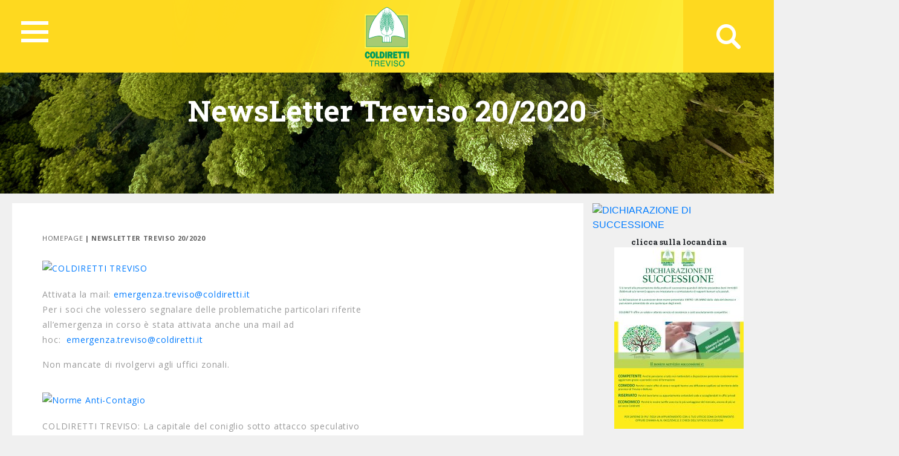

--- FILE ---
content_type: text/html; charset=UTF-8
request_url: https://treviso.coldiretti.it/newsletter-treviso/newsletter-treviso-20-2020/
body_size: 72574
content:
<!DOCTYPE HTML>
<html>
<head>
	    <title>Coldiretti - TREVISO</title>
    <meta charset="utf-8">
    <meta name="description" content="Coltiviamo un grande amore. L&#039;Italia">
    <meta http-equiv="X-UA-Compatible" content="IE=edge">
    <meta name="viewport" content="width=device-width, initial-scale=1, shrink-to-fit=no">
			
	<!-- Global site tag (gtag.js) - Google Analytics -->
	<script async src="https://www.googletagmanager.com/gtag/js?id=UA-18630768-43"></script>
	<script>
	  window.dataLayer = window.dataLayer || [];
	  function gtag(){dataLayer.push(arguments);}
	  gtag('js', new Date());

	  gtag('config', 'UA-18630768-43');
	</script>

    <meta name='robots' content='index, follow, max-image-preview:large, max-snippet:-1, max-video-preview:-1' />

	<!-- This site is optimized with the Yoast SEO plugin v18.5 - https://yoast.com/wordpress/plugins/seo/ -->
	<link rel="canonical" href="https://treviso.coldiretti.it/newsletter-treviso/newsletter-treviso-20-2020/" />
	<meta property="og:locale" content="it_IT" />
	<meta property="og:type" content="article" />
	<meta property="og:title" content="NewsLetter Treviso 20/2020 - Veneto Coldiretti" />
	<meta property="og:url" content="https://treviso.coldiretti.it/newsletter-treviso/newsletter-treviso-20-2020/" />
	<meta property="og:site_name" content="Veneto Coldiretti" />
	<meta name="twitter:card" content="summary_large_image" />
	<script type="application/ld+json" class="yoast-schema-graph">{"@context":"https://schema.org","@graph":[{"@type":"WebSite","@id":"https://belluno.coldiretti.it/#website","url":"https://belluno.coldiretti.it/","name":"Veneto Coldiretti","description":"Coltiviamo un grande amore. L&#039;Italia","potentialAction":[{"@type":"SearchAction","target":{"@type":"EntryPoint","urlTemplate":"https://belluno.coldiretti.it/?s={search_term_string}"},"query-input":"required name=search_term_string"}],"inLanguage":"it-IT"},{"@type":"WebPage","@id":"https://treviso.coldiretti.it/newsletter-treviso/newsletter-treviso-20-2020/#webpage","url":"https://treviso.coldiretti.it/newsletter-treviso/newsletter-treviso-20-2020/","name":"NewsLetter Treviso 20/2020 - Veneto Coldiretti","isPartOf":{"@id":"https://belluno.coldiretti.it/#website"},"datePublished":"2020-05-08T06:43:55+00:00","dateModified":"2020-05-08T06:43:55+00:00","breadcrumb":{"@id":"https://treviso.coldiretti.it/newsletter-treviso/newsletter-treviso-20-2020/#breadcrumb"},"inLanguage":"it-IT","potentialAction":[{"@type":"ReadAction","target":["https://treviso.coldiretti.it/newsletter-treviso/newsletter-treviso-20-2020/"]}]},{"@type":"BreadcrumbList","@id":"https://treviso.coldiretti.it/newsletter-treviso/newsletter-treviso-20-2020/#breadcrumb","itemListElement":[{"@type":"ListItem","position":1,"name":"Home","item":"https://padova.coldiretti.it/"},{"@type":"ListItem","position":2,"name":"NewsLetter Treviso","item":"https://treviso.coldiretti.it/newsletter-treviso/"},{"@type":"ListItem","position":3,"name":"NewsLetter Treviso 20/2020"}]}]}</script>
	<!-- / Yoast SEO plugin. -->


<link rel='dns-prefetch' href='//s.w.org' />
<script type="text/javascript">
window._wpemojiSettings = {"baseUrl":"https:\/\/s.w.org\/images\/core\/emoji\/13.1.0\/72x72\/","ext":".png","svgUrl":"https:\/\/s.w.org\/images\/core\/emoji\/13.1.0\/svg\/","svgExt":".svg","source":{"concatemoji":"https:\/\/treviso.coldiretti.it\/wp-includes\/js\/wp-emoji-release.min.js?ver=5.9.2"}};
/*! This file is auto-generated */
!function(e,a,t){var n,r,o,i=a.createElement("canvas"),p=i.getContext&&i.getContext("2d");function s(e,t){var a=String.fromCharCode;p.clearRect(0,0,i.width,i.height),p.fillText(a.apply(this,e),0,0);e=i.toDataURL();return p.clearRect(0,0,i.width,i.height),p.fillText(a.apply(this,t),0,0),e===i.toDataURL()}function c(e){var t=a.createElement("script");t.src=e,t.defer=t.type="text/javascript",a.getElementsByTagName("head")[0].appendChild(t)}for(o=Array("flag","emoji"),t.supports={everything:!0,everythingExceptFlag:!0},r=0;r<o.length;r++)t.supports[o[r]]=function(e){if(!p||!p.fillText)return!1;switch(p.textBaseline="top",p.font="600 32px Arial",e){case"flag":return s([127987,65039,8205,9895,65039],[127987,65039,8203,9895,65039])?!1:!s([55356,56826,55356,56819],[55356,56826,8203,55356,56819])&&!s([55356,57332,56128,56423,56128,56418,56128,56421,56128,56430,56128,56423,56128,56447],[55356,57332,8203,56128,56423,8203,56128,56418,8203,56128,56421,8203,56128,56430,8203,56128,56423,8203,56128,56447]);case"emoji":return!s([10084,65039,8205,55357,56613],[10084,65039,8203,55357,56613])}return!1}(o[r]),t.supports.everything=t.supports.everything&&t.supports[o[r]],"flag"!==o[r]&&(t.supports.everythingExceptFlag=t.supports.everythingExceptFlag&&t.supports[o[r]]);t.supports.everythingExceptFlag=t.supports.everythingExceptFlag&&!t.supports.flag,t.DOMReady=!1,t.readyCallback=function(){t.DOMReady=!0},t.supports.everything||(n=function(){t.readyCallback()},a.addEventListener?(a.addEventListener("DOMContentLoaded",n,!1),e.addEventListener("load",n,!1)):(e.attachEvent("onload",n),a.attachEvent("onreadystatechange",function(){"complete"===a.readyState&&t.readyCallback()})),(n=t.source||{}).concatemoji?c(n.concatemoji):n.wpemoji&&n.twemoji&&(c(n.twemoji),c(n.wpemoji)))}(window,document,window._wpemojiSettings);
</script>
<style type="text/css">
img.wp-smiley,
img.emoji {
	display: inline !important;
	border: none !important;
	box-shadow: none !important;
	height: 1em !important;
	width: 1em !important;
	margin: 0 0.07em !important;
	vertical-align: -0.1em !important;
	background: none !important;
	padding: 0 !important;
}
</style>
	<link rel='stylesheet' id='sbi_styles-css'  href='https://veneto.coldiretti.it/wp-content/plugins/instagram-feed/css/sbi-styles.min.css?ver=6.0.4' type='text/css' media='all' />
<link rel='stylesheet' id='wp-block-library-css'  href='https://treviso.coldiretti.it/wp-includes/css/dist/block-library/style.min.css?ver=5.9.2' type='text/css' media='all' />
<style id='global-styles-inline-css' type='text/css'>
body{--wp--preset--color--black: #000000;--wp--preset--color--cyan-bluish-gray: #abb8c3;--wp--preset--color--white: #ffffff;--wp--preset--color--pale-pink: #f78da7;--wp--preset--color--vivid-red: #cf2e2e;--wp--preset--color--luminous-vivid-orange: #ff6900;--wp--preset--color--luminous-vivid-amber: #fcb900;--wp--preset--color--light-green-cyan: #7bdcb5;--wp--preset--color--vivid-green-cyan: #00d084;--wp--preset--color--pale-cyan-blue: #8ed1fc;--wp--preset--color--vivid-cyan-blue: #0693e3;--wp--preset--color--vivid-purple: #9b51e0;--wp--preset--gradient--vivid-cyan-blue-to-vivid-purple: linear-gradient(135deg,rgba(6,147,227,1) 0%,rgb(155,81,224) 100%);--wp--preset--gradient--light-green-cyan-to-vivid-green-cyan: linear-gradient(135deg,rgb(122,220,180) 0%,rgb(0,208,130) 100%);--wp--preset--gradient--luminous-vivid-amber-to-luminous-vivid-orange: linear-gradient(135deg,rgba(252,185,0,1) 0%,rgba(255,105,0,1) 100%);--wp--preset--gradient--luminous-vivid-orange-to-vivid-red: linear-gradient(135deg,rgba(255,105,0,1) 0%,rgb(207,46,46) 100%);--wp--preset--gradient--very-light-gray-to-cyan-bluish-gray: linear-gradient(135deg,rgb(238,238,238) 0%,rgb(169,184,195) 100%);--wp--preset--gradient--cool-to-warm-spectrum: linear-gradient(135deg,rgb(74,234,220) 0%,rgb(151,120,209) 20%,rgb(207,42,186) 40%,rgb(238,44,130) 60%,rgb(251,105,98) 80%,rgb(254,248,76) 100%);--wp--preset--gradient--blush-light-purple: linear-gradient(135deg,rgb(255,206,236) 0%,rgb(152,150,240) 100%);--wp--preset--gradient--blush-bordeaux: linear-gradient(135deg,rgb(254,205,165) 0%,rgb(254,45,45) 50%,rgb(107,0,62) 100%);--wp--preset--gradient--luminous-dusk: linear-gradient(135deg,rgb(255,203,112) 0%,rgb(199,81,192) 50%,rgb(65,88,208) 100%);--wp--preset--gradient--pale-ocean: linear-gradient(135deg,rgb(255,245,203) 0%,rgb(182,227,212) 50%,rgb(51,167,181) 100%);--wp--preset--gradient--electric-grass: linear-gradient(135deg,rgb(202,248,128) 0%,rgb(113,206,126) 100%);--wp--preset--gradient--midnight: linear-gradient(135deg,rgb(2,3,129) 0%,rgb(40,116,252) 100%);--wp--preset--duotone--dark-grayscale: url('#wp-duotone-dark-grayscale');--wp--preset--duotone--grayscale: url('#wp-duotone-grayscale');--wp--preset--duotone--purple-yellow: url('#wp-duotone-purple-yellow');--wp--preset--duotone--blue-red: url('#wp-duotone-blue-red');--wp--preset--duotone--midnight: url('#wp-duotone-midnight');--wp--preset--duotone--magenta-yellow: url('#wp-duotone-magenta-yellow');--wp--preset--duotone--purple-green: url('#wp-duotone-purple-green');--wp--preset--duotone--blue-orange: url('#wp-duotone-blue-orange');--wp--preset--font-size--small: 13px;--wp--preset--font-size--medium: 20px;--wp--preset--font-size--large: 36px;--wp--preset--font-size--x-large: 42px;}.has-black-color{color: var(--wp--preset--color--black) !important;}.has-cyan-bluish-gray-color{color: var(--wp--preset--color--cyan-bluish-gray) !important;}.has-white-color{color: var(--wp--preset--color--white) !important;}.has-pale-pink-color{color: var(--wp--preset--color--pale-pink) !important;}.has-vivid-red-color{color: var(--wp--preset--color--vivid-red) !important;}.has-luminous-vivid-orange-color{color: var(--wp--preset--color--luminous-vivid-orange) !important;}.has-luminous-vivid-amber-color{color: var(--wp--preset--color--luminous-vivid-amber) !important;}.has-light-green-cyan-color{color: var(--wp--preset--color--light-green-cyan) !important;}.has-vivid-green-cyan-color{color: var(--wp--preset--color--vivid-green-cyan) !important;}.has-pale-cyan-blue-color{color: var(--wp--preset--color--pale-cyan-blue) !important;}.has-vivid-cyan-blue-color{color: var(--wp--preset--color--vivid-cyan-blue) !important;}.has-vivid-purple-color{color: var(--wp--preset--color--vivid-purple) !important;}.has-black-background-color{background-color: var(--wp--preset--color--black) !important;}.has-cyan-bluish-gray-background-color{background-color: var(--wp--preset--color--cyan-bluish-gray) !important;}.has-white-background-color{background-color: var(--wp--preset--color--white) !important;}.has-pale-pink-background-color{background-color: var(--wp--preset--color--pale-pink) !important;}.has-vivid-red-background-color{background-color: var(--wp--preset--color--vivid-red) !important;}.has-luminous-vivid-orange-background-color{background-color: var(--wp--preset--color--luminous-vivid-orange) !important;}.has-luminous-vivid-amber-background-color{background-color: var(--wp--preset--color--luminous-vivid-amber) !important;}.has-light-green-cyan-background-color{background-color: var(--wp--preset--color--light-green-cyan) !important;}.has-vivid-green-cyan-background-color{background-color: var(--wp--preset--color--vivid-green-cyan) !important;}.has-pale-cyan-blue-background-color{background-color: var(--wp--preset--color--pale-cyan-blue) !important;}.has-vivid-cyan-blue-background-color{background-color: var(--wp--preset--color--vivid-cyan-blue) !important;}.has-vivid-purple-background-color{background-color: var(--wp--preset--color--vivid-purple) !important;}.has-black-border-color{border-color: var(--wp--preset--color--black) !important;}.has-cyan-bluish-gray-border-color{border-color: var(--wp--preset--color--cyan-bluish-gray) !important;}.has-white-border-color{border-color: var(--wp--preset--color--white) !important;}.has-pale-pink-border-color{border-color: var(--wp--preset--color--pale-pink) !important;}.has-vivid-red-border-color{border-color: var(--wp--preset--color--vivid-red) !important;}.has-luminous-vivid-orange-border-color{border-color: var(--wp--preset--color--luminous-vivid-orange) !important;}.has-luminous-vivid-amber-border-color{border-color: var(--wp--preset--color--luminous-vivid-amber) !important;}.has-light-green-cyan-border-color{border-color: var(--wp--preset--color--light-green-cyan) !important;}.has-vivid-green-cyan-border-color{border-color: var(--wp--preset--color--vivid-green-cyan) !important;}.has-pale-cyan-blue-border-color{border-color: var(--wp--preset--color--pale-cyan-blue) !important;}.has-vivid-cyan-blue-border-color{border-color: var(--wp--preset--color--vivid-cyan-blue) !important;}.has-vivid-purple-border-color{border-color: var(--wp--preset--color--vivid-purple) !important;}.has-vivid-cyan-blue-to-vivid-purple-gradient-background{background: var(--wp--preset--gradient--vivid-cyan-blue-to-vivid-purple) !important;}.has-light-green-cyan-to-vivid-green-cyan-gradient-background{background: var(--wp--preset--gradient--light-green-cyan-to-vivid-green-cyan) !important;}.has-luminous-vivid-amber-to-luminous-vivid-orange-gradient-background{background: var(--wp--preset--gradient--luminous-vivid-amber-to-luminous-vivid-orange) !important;}.has-luminous-vivid-orange-to-vivid-red-gradient-background{background: var(--wp--preset--gradient--luminous-vivid-orange-to-vivid-red) !important;}.has-very-light-gray-to-cyan-bluish-gray-gradient-background{background: var(--wp--preset--gradient--very-light-gray-to-cyan-bluish-gray) !important;}.has-cool-to-warm-spectrum-gradient-background{background: var(--wp--preset--gradient--cool-to-warm-spectrum) !important;}.has-blush-light-purple-gradient-background{background: var(--wp--preset--gradient--blush-light-purple) !important;}.has-blush-bordeaux-gradient-background{background: var(--wp--preset--gradient--blush-bordeaux) !important;}.has-luminous-dusk-gradient-background{background: var(--wp--preset--gradient--luminous-dusk) !important;}.has-pale-ocean-gradient-background{background: var(--wp--preset--gradient--pale-ocean) !important;}.has-electric-grass-gradient-background{background: var(--wp--preset--gradient--electric-grass) !important;}.has-midnight-gradient-background{background: var(--wp--preset--gradient--midnight) !important;}.has-small-font-size{font-size: var(--wp--preset--font-size--small) !important;}.has-medium-font-size{font-size: var(--wp--preset--font-size--medium) !important;}.has-large-font-size{font-size: var(--wp--preset--font-size--large) !important;}.has-x-large-font-size{font-size: var(--wp--preset--font-size--x-large) !important;}
</style>
<link rel='stylesheet' id='contact-form-7-css'  href='https://veneto.coldiretti.it/wp-content/plugins/contact-form-7/includes/css/styles.css?ver=5.5.6' type='text/css' media='all' />
<link rel='stylesheet' id='searchandfilter-css'  href='https://veneto.coldiretti.it/wp-content/plugins/search-filter/style.css?ver=1' type='text/css' media='all' />
<link rel='stylesheet' id='wpsl-styles-css'  href='https://veneto.coldiretti.it/wp-content/plugins/wp-store-locator/css/styles.min.css?ver=2.2.235' type='text/css' media='all' />
<link rel='stylesheet' id='bootstrap-css-css'  href='https://treviso.coldiretti.it/wp-content/themes/regionali/assets/css/bootstrap.min.css?ver=5.9.2' type='text/css' media='all' />
<link rel='stylesheet' id='font-awesome-css'  href='https://treviso.coldiretti.it/wp-content/themes/regionali/assets/css/all.css?ver=5.9.2' type='text/css' media='all' />
<link rel='stylesheet' id='ekko-lightbox-css'  href='https://treviso.coldiretti.it/wp-content/themes/regionali/assets/css/ekko-lightbox.css?ver=5.9.2' type='text/css' media='all' />
<link rel='stylesheet' id='swiper-css'  href='https://treviso.coldiretti.it/wp-content/themes/regionali/assets/css/swiper.min.css?ver=5.9.2' type='text/css' media='all' />
<link rel='stylesheet' id='main-css-css'  href='https://treviso.coldiretti.it/wp-content/themes/regionali/assets/css/main.css?ver=5.9.2' type='text/css' media='all' />
<link rel='stylesheet' id='wp-social-sharing-css'  href='https://veneto.coldiretti.it/wp-content/plugins/wp-social-sharing/static/socialshare.css?ver=1.6' type='text/css' media='all' />
<link rel='stylesheet' id='weathericons-css'  href='https://treviso.coldiretti.it/wp-content/plugins/weathersocio//weathericons/css/weather-icons.min.css?ver=2.0.8' type='text/css' media='all' />
<link rel='stylesheet' id='weatherwindicons-css'  href='https://treviso.coldiretti.it/wp-content/plugins/weathersocio//weathericons/css/weather-icons-wind.min.css?ver=2.0.8' type='text/css' media='all' />
<link rel='stylesheet' id='select2-css'  href='https://treviso.coldiretti.it/wp-content/plugins/weathersocio//assets/css/select2.min.css?ver=4.0.6' type='text/css' media='all' />
<link rel='stylesheet' id='weathersocio-css'  href='https://treviso.coldiretti.it/wp-content/plugins/weathersocio//WeatherSocio.css?ver=1.0.0' type='text/css' media='all' />
<script type='text/javascript' src='https://treviso.coldiretti.it/wp-includes/js/jquery/jquery.min.js?ver=3.6.0' id='jquery-core-js'></script>
<script type='text/javascript' src='https://treviso.coldiretti.it/wp-includes/js/jquery/jquery-migrate.min.js?ver=3.3.2' id='jquery-migrate-js'></script>
<link rel="https://api.w.org/" href="https://treviso.coldiretti.it/wp-json/" /><link rel="alternate" type="application/json" href="https://treviso.coldiretti.it/wp-json/wp/v2/pages/20149" /><link rel="EditURI" type="application/rsd+xml" title="RSD" href="https://treviso.coldiretti.it/xmlrpc.php?rsd" />
<link rel="wlwmanifest" type="application/wlwmanifest+xml" href="https://treviso.coldiretti.it/wp-includes/wlwmanifest.xml" /> 
<meta name="generator" content="WordPress 5.9.2" />
<link rel='shortlink' href='https://treviso.coldiretti.it/?p=20149' />
<link rel="alternate" type="application/json+oembed" href="https://treviso.coldiretti.it/wp-json/oembed/1.0/embed?url=https%3A%2F%2Ftreviso.coldiretti.it%2Fnewsletter-treviso%2Fnewsletter-treviso-20-2020%2F" />
<link rel="alternate" type="text/xml+oembed" href="https://treviso.coldiretti.it/wp-json/oembed/1.0/embed?url=https%3A%2F%2Ftreviso.coldiretti.it%2Fnewsletter-treviso%2Fnewsletter-treviso-20-2020%2F&amp;format=xml" />
			<script>
				var ajaxUrl = "https://treviso.coldiretti.it/wp-admin/admin-ajax.php";
			</script>

					<style type="text/css" id="wp-custom-css">
			h1 {
    margin: 0;
    font: bold 49px 'Roboto Slab', serif;
    color: white;
}
.mainslider .box .title {
    color: #616161;
    font-size: 27px;
}		</style>
		</head>
<body id="myPage" data-spy="scroll" data-target=".navbar" data-offset="50">
<div class="container-fluid">
	<div id="header" class="p-0" style="margin-left: -15px;">
		<nav id="global-nav" class="nav">
			
			<div class="container text-center">
				
				<!-- Collapse button -->
				<button id="hamburger" type="button" class="hamburger is-closed" data-toggle="offcanvas">
					<span class="hamb-top"></span>
					<span class="hamb-middle"></span>
					<span class="hamb-bottom"></span>
				</button>
				
				<div id="wrapper" style="display: none;">
					<div class="federazione federazione-search-inline federazione_menu">
						<div class="federazione-inner">
							<div class="text">
								<span>Federazioni:</span><span style="font-weight: normal;">Seleziona la federazione Coldiretti a cui vuoi accedere</span>
							</div>
							<div class="select-wrap">
								<select name="prettyfied" class="prettyfied">
									<option value="" selected>Seleziona Regione...</option>
									<option data-icon="" data-html-text="Abruzzo" value="http://www.abruzzo.coldiretti.it">Abruzzo</option>
<option data-icon="" data-html-text="Basilicata" value="http://www.basilicata.coldiretti.it">Basilicata</option>
<option data-icon="" data-html-text="Calabria" value="http://www.calabria.coldiretti.it">Calabria</option>
<option data-icon="" data-html-text="Campania" value="http://www.campania.coldiretti.it">Campania</option>
<option data-icon="" data-html-text="Emilia romagna" value="http://www.emilia-romagna.coldiretti.it">Emilia romagna</option>
<option data-icon="" data-html-text="Friuli Venezia Giulia" value="http://www.friuliveneziagiulia.coldiretti.it">Friuli Venezia Giulia</option>
<option data-icon="" data-html-text="Lazio" value="https://lazio.coldiretti.it">Lazio</option>
<option data-icon="" data-html-text="Liguria" value="http://www.liguria.coldiretti.it">Liguria</option>
<option data-icon="" data-html-text="Lombardia" value="https://lombardia.coldiretti.it">Lombardia</option>
<option data-icon="" data-html-text="Marche" value="http://www.marche.coldiretti.it">Marche</option>
<option data-icon="" data-html-text="Molise" value="http://www.molise.coldiretti.it">Molise</option>
<option data-icon="" data-html-text="Piemonte" value="https://piemonte.coldiretti.it">Piemonte</option>
<option data-icon="" data-html-text="Puglia" value="https://puglia.coldiretti.it">Puglia</option>
<option data-icon="" data-html-text="Sardegna" value="http://www.sardegna.coldiretti.it">Sardegna</option>
<option data-icon="" data-html-text="Sicilia" value="http://www.sicilia.coldiretti.it">Sicilia</option>
<option data-icon="" data-html-text="Toscana" value="http://www.toscana.coldiretti.it">Toscana</option>
<option data-icon="" data-html-text="Trentino Alto Adige" value="http://www.coldirettitrentinoaltoadige.it/">Trentino Alto Adige</option>
<option data-icon="" data-html-text="Umbria" value="http://www.umbria.coldiretti.it">Umbria</option>
<option data-icon="" data-html-text="Valle d'Aosta" value="http://www.valledaosta.coldiretti.it">Valle d'Aosta</option>
<option data-icon="" data-html-text="Veneto" value="https://veneto.coldiretti.it">Veneto</option>
								  </select>

								  <select name="prettyfied2" class="prettyfied">
									<option value="" selected>Seleziona Provincia...</option>
									<option data-icon="" data-html-text="Alessandria" value="http://www.alessandria.coldiretti.it/">Alessandria</option>
<option data-icon="" data-html-text="Ancona" value="http://www.ancona.coldiretti.it/">Ancona</option>
<option data-icon="" data-html-text="Aosta" value="http://www.valledaosta.coldiretti.it/">Aosta</option>
<option data-icon="" data-html-text="Arezzo" value="http://www.arezzo.coldiretti.it/">Arezzo</option>
<option data-icon="" data-html-text="Ascoli Piceno" value="http://www.ascoli-piceno.coldiretti.it/">Ascoli Piceno</option>
<option data-icon="" data-html-text="Asti" value="http://www.asti.coldiretti.it/">Asti</option>
<option data-icon="" data-html-text="Avellino" value="http://www.avellino.coldiretti.it/">Avellino</option>
<option data-icon="" data-html-text="Bari" value="https://bari.coldiretti.it/">Bari</option>
<option data-icon="" data-html-text="Belluno" value="https://belluno.coldiretti.it/">Belluno</option>
<option data-icon="" data-html-text="Benevento" value="http://www.benevento.coldiretti.it/">Benevento</option>
<option data-icon="" data-html-text="Bergamo" value="https://bergamo.coldiretti.it/">Bergamo</option>
<option data-icon="" data-html-text="Bologna" value="http://www.bologna.coldiretti.it/">Bologna</option>
<option data-icon="" data-html-text="Bolzano" value="http://www.coldirettitrentinoaltoadige.it/">Bolzano</option>
<option data-icon="" data-html-text="Brescia" value="https://brescia.coldiretti.it/">Brescia</option>
<option data-icon="" data-html-text="Brindisi" value="https://brindisi.coldiretti.it/">Brindisi</option>
<option data-icon="" data-html-text="Cagliari" value="http://www.cagliari.coldiretti.it/">Cagliari</option>
<option data-icon="" data-html-text="Caltanissetta" value="http://www.caltanissetta.coldiretti.it/">Caltanissetta</option>
<option data-icon="" data-html-text="Campobasso" value="http://www.molise.coldiretti.it/">Campobasso</option>
<option data-icon="" data-html-text="Caserta" value="http://www.caserta.coldiretti.it/">Caserta</option>
<option data-icon="" data-html-text="Catania" value="http://www.catania.coldiretti.it/">Catania</option>
<option data-icon="" data-html-text="Catanzaro" value="http://www.catanzaro.coldiretti.it/">Catanzaro</option>
<option data-icon="" data-html-text="Como" value="https://como-lecco.coldiretti.it/">Como</option>
<option data-icon="" data-html-text="Cosenza" value="http://www.cosenza.coldiretti.it/">Cosenza</option>
<option data-icon="" data-html-text="Cremona" value="https://cremona.coldiretti.it/">Cremona</option>
<option data-icon="" data-html-text="Cuneo" value="http://www.cuneo.coldiretti.it/">Cuneo</option>
<option data-icon="" data-html-text="Enna" value="http://www.enna.coldiretti.it/">Enna</option>
<option data-icon="" data-html-text="Ferrara" value="http://www.ferrara.coldiretti.it/">Ferrara</option>
<option data-icon="" data-html-text="Firenze" value="http://www.firenze.coldiretti.it/">Firenze</option>
<option data-icon="" data-html-text="Foggia" value="https://foggia.coldiretti.it/">Foggia</option>
<option data-icon="" data-html-text="Forlì" value="http://www.forli-cesena.coldiretti.it/">Forlì</option>
<option data-icon="" data-html-text="Frosinone" value="https://frosinone.coldiretti.it/">Frosinone</option>
<option data-icon="" data-html-text="Genova" value="http://www.genova.coldiretti.it/">Genova</option>
<option data-icon="" data-html-text="Gorizia" value="http://www.gorizia.coldiretti.it/">Gorizia</option>
<option data-icon="" data-html-text="Grosseto" value="http://www.grosseto.coldiretti.it/">Grosseto</option>
<option data-icon="" data-html-text="Imperia" value="http://www.imperia.coldiretti.it/">Imperia</option>
<option data-icon="" data-html-text="Isernia" value="http://www.molise.coldiretti.it/">Isernia</option>
<option data-icon="" data-html-text="La Spezia" value="http://www.laspezia.coldiretti.it/">La Spezia</option>
<option data-icon="" data-html-text="L'Aquila" value="http://www.abruzzo.coldiretti.it/">L'Aquila</option>
<option data-icon="" data-html-text="Latina" value="https://latina.coldiretti.it/">Latina</option>
<option data-icon="" data-html-text="Lecce" value="https://lecce.coldiretti.it/">Lecce</option>
<option data-icon="" data-html-text="Livorno" value="http://www.livorno.coldiretti.it/">Livorno</option>
<option data-icon="" data-html-text="Lucca" value="http://www.lucca.coldiretti.it/">Lucca</option>
<option data-icon="" data-html-text="Macerata" value="http://www.macerata.coldiretti.it/">Macerata</option>
<option data-icon="" data-html-text="Mantova" value="https://mantova.coldiretti.it/">Mantova</option>
<option data-icon="" data-html-text="Massa Carrara" value="http://www.massacarrara.coldiretti.it/">Massa Carrara</option>
<option data-icon="" data-html-text="Matera" value="http://www.basilicata.coldiretti.it/">Matera</option>
<option data-icon="" data-html-text="Messina" value="http://www.messina.coldiretti.it/">Messina</option>
<option data-icon="" data-html-text="Milano" value="https://milano.coldiretti.it/">Milano</option>
<option data-icon="" data-html-text="Modena" value="http://www.modena.coldiretti.it/">Modena</option>
<option data-icon="" data-html-text="Napoli" value="http://www.napoli.coldiretti.it/">Napoli</option>
<option data-icon="" data-html-text="Novara" value="http://www.novara.coldiretti.it/">Novara</option>
<option data-icon="" data-html-text="Nuoro" value="http://www.nuoro.coldiretti.it/">Nuoro</option>
<option data-icon="" data-html-text="Oristano" value="http://www.oristano.coldiretti.it/">Oristano</option>
<option data-icon="" data-html-text="Padova" value="https://padova.coldiretti.it/">Padova</option>
<option data-icon="" data-html-text="Palermo" value="http://www.palermo.coldiretti.it/">Palermo</option>
<option data-icon="" data-html-text="Parma" value="http://www.parma.coldiretti.it/">Parma</option>
<option data-icon="" data-html-text="Pavia" value="http://www.pavia.coldiretti.it/">Pavia</option>
<option data-icon="" data-html-text="Perugia" value="http://www.perugia.coldiretti.it/">Perugia</option>
<option data-icon="" data-html-text="Pesaro" value="http://www.pesaro-urbino.coldiretti.it/">Pesaro</option>
<option data-icon="" data-html-text="Piacenza" value="http://www.piacenza.coldiretti.it/">Piacenza</option>
<option data-icon="" data-html-text="Pistoia" value="http://www.pistoia.coldiretti.it/">Pistoia</option>
<option data-icon="" data-html-text="Pordenone" value="http://www.pordenone.coldiretti.it/">Pordenone</option>
<option data-icon="" data-html-text="Ragusa" value="http://www.ragusa.coldiretti.it/">Ragusa</option>
<option data-icon="" data-html-text="Ravenna" value="http://www.ravenna.coldiretti.it/">Ravenna</option>
<option data-icon="" data-html-text="Reggio Calabria" value="http://www.reggiocalabria.coldiretti.it/">Reggio Calabria</option>
<option data-icon="" data-html-text="Reggio Emilia" value="http://www.reggio-emilia.coldiretti.it/">Reggio Emilia</option>
<option data-icon="" data-html-text="Rieti" value="https://rieti.coldiretti.it/">Rieti</option>
<option data-icon="" data-html-text="Rimini" value="http://www.rimini.coldiretti.it/">Rimini</option>
<option data-icon="" data-html-text="Roma" value="https://roma.coldiretti.it/">Roma</option>
<option data-icon="" data-html-text="Rovigo" value="https://rovigo.coldiretti.it/">Rovigo</option>
<option data-icon="" data-html-text="Salerno" value="http://www.salerno.coldiretti.it/">Salerno</option>
<option data-icon="" data-html-text="Sassari" value="http://www.sardegna.coldiretti.it/">Sassari</option>
<option data-icon="" data-html-text="Savona" value="http://www.savona.coldiretti.it/">Savona</option>
<option data-icon="" data-html-text="Siena" value="http://www.siena.coldiretti.it/">Siena</option>
<option data-icon="" data-html-text="Siracusa" value="http://www.siracusa.coldiretti.it/">Siracusa</option>
<option data-icon="" data-html-text="Sondrio" value="https://sondrio.coldiretti.it/">Sondrio</option>
<option data-icon="" data-html-text="Taranto" value="https://taranto.coldiretti.it/">Taranto</option>
<option data-icon="" data-html-text="Teramo" value="http://www.abruzzo.coldiretti.it/">Teramo</option>
<option data-icon="" data-html-text="Terni" value="http://www.terni.coldiretti.it/">Terni</option>
<option data-icon="" data-html-text="Torino" value="http://www.torino.coldiretti.it/">Torino</option>
<option data-icon="" data-html-text="Trapani" value="http://www.trapani.coldiretti.it/">Trapani</option>
<option data-icon="" data-html-text="Trento" value="http://www.coldirettitrentinoaltoadige.it/">Trento</option>
<option data-icon="" data-html-text="Treviso" value="https://treviso.coldiretti.it/">Treviso</option>
<option data-icon="" data-html-text="Trieste" value="http://www.trieste.coldiretti.it/">Trieste</option>
<option data-icon="" data-html-text="Udine" value="http://www.udine.coldiretti.it/">Udine</option>
<option data-icon="" data-html-text="Varese" value="https://varese.coldiretti.it/">Varese</option>
<option data-icon="" data-html-text="Venezia" value="https://venezia.coldiretti.it/">Venezia</option>
<option data-icon="" data-html-text="Vercelli" value="http://www.vercelli-biella.coldiretti.it/">Vercelli</option>
<option data-icon="" data-html-text="Verona" value="https://verona.coldiretti.it/">Verona</option>
<option data-icon="" data-html-text="Vicenza" value="https://vicenza.coldiretti.it/">Vicenza</option>
<option data-icon="" data-html-text="Viterbo" value="https://viterbo.coldiretti.it/">Viterbo</option>
								</select>
										
							</div>
						</div>
					</div>
				
					<ul class="menu">
						<div style='float: left;' class="col-md-6 col-xl-3 sub-menu my-xl-5 mt-5 mb-4">
                                <h6 class="sub-title text-uppercase font-weight-bold white-text">Treviso</h6>
                                <ul class="caret-style pl-0">

<li class=""><i class="fas fa-angle-right"></i> <a class="menu-item mb-0"  href="https://treviso.coldiretti.it/chi-siamo/">Chi siamo</a></li>
<li class=""><i class="fas fa-angle-right"></i> <a class="menu-item mb-0"  href="https://treviso.coldiretti.it/cariche-istituzionali/">Cariche istituzionali</a></li>
<li class=""><i class="fas fa-angle-right"></i> <a class="menu-item mb-0"  href="https://treviso.coldiretti.it/le-nostre-sedi/">Le nostre sedi</a></li>
<li class=""><i class="fas fa-angle-right"></i> <a class="menu-item mb-0"  href="https://treviso.coldiretti.it/contattaci/">Contattaci</a></li>
<li class=""><i class="fas fa-angle-right"></i> <a class="menu-item mb-0"  href="https://treviso.coldiretti.it/newsletter-treviso/">NewsLetter Treviso</a></li>
<li class=""><i class="fas fa-angle-right"></i> <a class="menu-item mb-0"  href="https://treviso.coldiretti.it/category/news/">News</a></li>
<li class=""><i class="fas fa-angle-right"></i> <a class="menu-item mb-0"  href="/eventi">Eventi</a></li>
<li class=""><i class="fas fa-angle-right"></i> <a class="menu-item mb-0"  href="https://treviso.coldiretti.it/adempimento-degli-obblighi-di-trasparenza-e-pubblicita/">Adempimento degli obblighi di trasparenza e pubblicità Federazione di Treviso</a></li>
<li class=""><i class="fas fa-angle-right"></i> <a class="menu-item mb-0"  href="https://treviso.coldiretti.it/impresa-verde-treviso-belluno-srl/">Impresa Verde Treviso-Belluno Srl</a></li>

</ul>
                            </div>
<div style='float: left;' class="col-md-6 col-xl-3 sub-menu my-xl-5 mt-5 mb-4">
                                <h6 class="sub-title text-uppercase font-weight-bold white-text">Le attività</h6>
                                <ul class="caret-style pl-0">

<li class=""><i class="fas fa-angle-right"></i> <a class="menu-item mb-0"  href="https://formazionecoldirettiveneto.simpledo.it/Corsi/FormazioneCorsi?s=&p=Treviso-Belluno&d=">Portale Coldiretti Treviso Formazione</a></li>
<li class=""><i class="fas fa-angle-right"></i> <a class="menu-item mb-0"  href="https://coldiretti.dyndevicelcms.com/it/">Portale Coldiretti Veneto e-Learning</a></li>
<li class=""><i class="fas fa-angle-right"></i> <a class="menu-item mb-0"  href="https://treviso.coldiretti.it/category/progetti/">Progetti</a></li>

</ul>
                            </div>
<div style='float: left;' class="col-md-6 col-xl-3 sub-menu my-xl-5 mt-5 mb-4">
                                <h6 class="sub-title text-uppercase font-weight-bold white-text">Struttura Coldiretti</h6>
                                <ul class="caret-style pl-0">

<li class=""><i class="fas fa-angle-right"></i> <a class="menu-item mb-0"  target='_blank'  href="http://giovanimpresa.coldiretti.it/">Giovani Impresa</a></li>
<li class=""><i class="fas fa-angle-right"></i> <a class="menu-item mb-0"  target='_blank'  href="https://www.coldiretti.it/servizio/federpensionati-coldiretti">Federpensionati</a></li>
<li class=""><i class="fas fa-angle-right"></i> <a class="menu-item mb-0"  target='_blank'  href="http://www.donneimpresa.coldiretti.it/">Donne Impresa</a></li>
<li class=""><i class="fas fa-angle-right"></i> <a class="menu-item mb-0"  target='_blank'  href="http://www.cafcoldiretti.it/">CAF</a></li>
<li class=""><i class="fas fa-angle-right"></i> <a class="menu-item mb-0"  target='_blank'  href="http://www.caa.coldiretti.it/">CAA</a></li>
<li class=""><i class="fas fa-angle-right"></i> <a class="menu-item mb-0"  target='_blank'  href="http://www.epaca.it/">EPACA</a></li>
<li class=""><i class="fas fa-angle-right"></i> <a class="menu-item mb-0"  target='_blank'  href="https://www.campagnamica.it/la-nostra-rete/gli-agriturismi/">Terranostra</a></li>
<li class=""><i class="fas fa-angle-right"></i> <a class="menu-item mb-0"  target='_blank'  href="http://www.uecoop.org/">UE Coop</a></li>

</ul>
                            </div>
<div style='float: left;' class="col-md-6 col-xl-3 sub-menu my-xl-5 mt-5 mb-4">
                                <h6 class="sub-title text-uppercase font-weight-bold white-text">WWW</h6>
                                <ul class="caret-style pl-0">

<li class=""><i class="fas fa-angle-right"></i> <a class="menu-item mb-0"  target='_blank'  href="https://www.coldiretti.it/">Coldiretti</a></li>
<li class=""><i class="fas fa-angle-right"></i> <a class="menu-item mb-0"  target='_blank'  href="https://www.campagnamica.it/">Campagna Amica</a></li>
<li class=""><i class="fas fa-angle-right"></i> <a class="menu-item mb-0"  target='_blank'  href="https://www.ilpuntocoldiretti.it/">Il punto Coldiretti</a></li>
<li class=""><i class="fas fa-angle-right"></i> <a class="menu-item mb-0"  target='_blank'  href="https://www.agricorporatefinance.it">AgriCorporateFinance</a></li>

</ul>
                            </div>
<div style='float: left;' class="col-md-6 col-xl-3 sub-menu my-xl-5 mt-5 mb-4">
                                <h6 class="sub-title text-uppercase font-weight-bold white-text">Decreti e modulistica</h6>
                                <ul class="caret-style pl-0"></ul>
                            </div>
<div style='float: left;' class="col-md-6 col-xl-3 sub-menu my-xl-5 mt-5 mb-4">
                                <h6 class="sub-title text-uppercase font-weight-bold white-text">Emergenza Coronavirus – FAQ</h6>
                                <ul class="caret-style pl-0"></ul>
                            </div>
					</ul>
					
				</div>
				
				<a href="https://treviso.coldiretti.it">
					<img id="logo" src="https://veneto.coldiretti.it/wp-content/themes/regionali/assets/img/logo-treviso.png">			
				</a>
				<a href="javascript:;" onclick="showhideSearch();" class="search-toggle"></a>
				
			</div>
			<div id="search_form" class="search-wrap vcenter-wrap" style="display:  none">
				<div class="centercol">
					<form role="search" method="get" id="searchform" class="searchform" action="https://treviso.coldiretti.it">
						<div>
							<input id="search-string-std" type="text" name="s" placeholder="Cosa stai cercando?">
							<input type="submit" id="searchsubmit" value="Cerca" />
						</div>
					</form>
				</div>

			</div>
		</nav>
		
	</div>
<div class="row">
	<div class="col-sm-12" style="background-image: url('https://veneto.coldiretti.it/wp-content/themes/regionali/assets/img/placeholder-visual.jpg'); background-size: cover; width: 100%; height: 250px; margin-top: -50px;">
		<h1 style="position: relative; bottom: -80px;" class="text-center">NewsLetter Treviso 20/2020</h1>
	</div>
</div>		
	
<div class="row mt-3 mb-3">
	<div class="col-sm-12">
		<div class="row" style="margin-left: 5px;">
			<div class="col-sm-9 page-content-inner">

                        <div class="breadcrumbs">
                            <a href="https://treviso.coldiretti.it/">Homepage</a>
                                                        <strong> | NewsLetter Treviso 20/2020</strong>
                        </div>
                        							
                            <div class="text">
							<table class="fixm3h4864Table" border="0" width="600" cellspacing="0" cellpadding="0">
<tbody>
<tr>
<td valign="top"><a class="gtimglink" href="https://admin-magnews.bluarancio.com/nl/link?d=4o0&amp;h=2nvium4qv9mk3ul6nj1fhqn630&amp;i=3&amp;iw=1o&amp;p=H1842862477&amp;prw=1&amp;s=gu&amp;sl=ita&amp;sn=2jt&amp;url=https%3A%2F%2Ftreviso.coldiretti.it%2F" target="_blank" rel="noopener"><img class="fixm3h4864Image" title="COLDIRETTI TREVISO" src="https://admin-magnews.bluarancio.com/nl/res/3/newsletters/2685/img/footer_3.png" width="600" height="300" align="middle" /></a></td>
</tr>
</tbody>
</table>
<table class="contentm3h4864Table fixm3h4864Table" border="0" width="600" cellspacing="0" cellpadding="0">
<tbody>
<tr>
<td class="spacer" valign="top" height="18"></td>
</tr>
</tbody>
</table>
<table class="contentm3h4864Table fixm3h4864Table" border="0" width="600" cellspacing="0" cellpadding="0">
<tbody>
<tr>
<td class="contentm3h4864Td colm3h4864Td" valign="top">
<div>
<div>Attivata la mail: <a href="https://admin-magnews.bluarancio.com/nl/link?d=4o0&amp;h=pg1evep6nhtpv4d717m0jrihl&amp;i=3&amp;iw=1o&amp;p=H164428710&amp;prw=1&amp;s=gu&amp;sl=ita&amp;sn=2jt&amp;url=mailto%3Aemergenza.treviso%40coldiretti.it" target="_blank" rel="noopener">emergenza.treviso@coldiretti.it</a></div>
<div></div>
<div>Per i soci che volessero segnalare delle problematiche particolari riferite all’emergenza in corso è stata attivata anche una mail ad hoc:  <a href="https://admin-magnews.bluarancio.com/nl/link?d=4o0&amp;h=uhmr2jdeq7om08hip6saee4m2&amp;i=3&amp;iw=1o&amp;p=H164428709&amp;prw=1&amp;s=gu&amp;sl=ita&amp;sn=2jt&amp;url=mailto%3Aemergenza.treviso%40coldiretti.it" target="_blank" rel="noopener">emergenza.treviso@coldiretti.it</a></p>
<p>Non mancate di rivolgervi agli uffici zonali.</p></div>
</div>
</td>
</tr>
</tbody>
</table>
<table class="contentm3h4864Table fixm3h4864Table" border="0" width="600" cellspacing="0" cellpadding="0">
<tbody>
<tr>
<td class="spacer" valign="top" height="18"></td>
</tr>
</tbody>
</table>
<table class="fixm3h4864Table" border="0" width="600" cellspacing="0" cellpadding="0">
<tbody>
<tr>
<td valign="top"><a class="gtimglink" href="https://admin-magnews.bluarancio.com/nl/link?d=4o0&amp;h=au2b1l8u753imrdf6e99faugh&amp;i=3&amp;iw=1o&amp;p=H1935773943&amp;prw=1&amp;s=gu&amp;sl=ita&amp;sn=2jt&amp;url=https%3A%2F%2Fveneto.coldiretti.it%2Fwp-content%2Fuploads%2F2020%2F05%2FNOTA-INFORMATIVA-anti-contagio-X-AZIENDE-AGRICOLE.pdf" target="_blank" rel="noopener"><img class="fixm3h4864Image" title="Norme Anti-Contagio" src="https://admin-magnews.bluarancio.com/nl/res/3/newsletters/2685/img/banner_comportamenticovid.png" width="600" height="100" align="middle" /></a></td>
</tr>
</tbody>
</table>
<table class="contentm3h4864Table fixm3h4864Table" border="0" width="600" cellspacing="0" cellpadding="0">
<tbody>
<tr>
<td class="spacer" valign="top" height="18"></td>
</tr>
</tbody>
</table>
<table class="contentm3h4864Table fixm3h4864Table" border="0" width="600" cellspacing="0" cellpadding="0">
<tbody>
<tr>
<td class="contentm3h4864Td colm3h4864Td" valign="top"><img class="fixm3h4864Image" title="" src="https://admin-magnews.bluarancio.com/nl/res/3/newsletters/2685/img/notizie_in_evidenza_1_w564_h50.png" width="564" height="50" align="right" /></td>
</tr>
</tbody>
</table>
<table class="contentm3h4864Table fixm3h4864Table" border="0" width="600" cellspacing="0" cellpadding="0">
<tbody>
<tr>
<td class="contentm3h4864Td colm3h4864Td" valign="top">
<div>COLDIRETTI TREVISO: La capitale del coniglio sotto attacco speculativo</p>
<p>COLDIRETTI VENETO: Coronavirus. Crollo dei prezzi del latte. Stop alle speculazioni</p>
<p>COLDIRETTI NAZIONALE: DL maggio: bene alla proroga dei permessi di soggiorno, ora voucher</p>
<p>SCADENZE FISCALI: Dichiarazione dei redditi e adempimenti fiscali / Emissione dei corrispettivi e delle fatture elettroniche nel periodo Covid-19</p></div>
</td>
</tr>
</tbody>
</table>
<table class="contentm3h4864Table fixm3h4864Table" border="0" width="600" cellspacing="0" cellpadding="0">
<tbody>
<tr>
<td class="spacer" valign="top" height="18"></td>
</tr>
</tbody>
</table>
<table class="sectionm3h4864Table fixm3h4864Table" border="0" width="600" cellspacing="0" cellpadding="0">
<tbody>
<tr>
<td class="sectionm3h4864Td colm3h4864Td" valign="middle">
<div>
<div>COLDIRETTI TREVISO</div>
</div>
</td>
</tr>
</tbody>
</table>
<table class="contentm3h4864Table fixm3h4864Table" border="0" width="600" cellspacing="0" cellpadding="0">
<tbody>
<tr>
<td class="contentm3h4864Td articlem3h4864Td colm3h4864Td" valign="top">
<table class="fixm3h4864Table33" border="0" width="182" cellspacing="0" cellpadding="0" align="left">
<tbody>
<tr>
<td class="articlem3h4864ImageTd" valign="top"><a title="TREVISO: LA CAPITALE DEL CONIGLIO SOTTO ATTACCO SPECULATIVO" href="https://admin-magnews.bluarancio.com/nl/link?cth=1up3ene&amp;d=4o0&amp;h=1mvmosp5fog3uqi3a1qi82a6s1&amp;i=3&amp;iw=1o&amp;p=H131977829&amp;prw=1&amp;s=lp&amp;sl=ita&amp;sn=2jt&amp;z=1g34" target="_blank" rel="noopener"><img class="fixm3h4864Image" src="https://admin-magnews.bluarancio.com/nl/res/3/newsletters/2685/img/rabbit_1882699_640_w182_h121.jpg" alt="TREVISO: LA CAPITALE DEL CONIGLIO SOTTO ATTACCO SPECULATIVO" width="182" height="121" border="0" /></a></td>
</tr>
</tbody>
</table>
<table class="fixm3h4864Table64" border="0" width="364" cellspacing="0" cellpadding="0" align="right">
<tbody>
<tr>
<td class="articlem3h4864ContentTd articlem3h4864Title" valign="top"><a href="https://admin-magnews.bluarancio.com/nl/link?cth=1up3ene&amp;d=4o0&amp;h=1jnc9ruq0p3g9elht9uoon6ut&amp;i=3&amp;iw=1o&amp;p=H2018293976&amp;prw=1&amp;s=lp&amp;sl=ita&amp;sn=2jt&amp;z=1g34" target="_blank" rel="noopener">TREVISO: LA CAPITALE DEL CONIGLIO SOTTO ATTACCO SPECULATIVO</a></td>
</tr>
<tr>
<td class="articlem3h4864ContentTd articlem3h4864Description" valign="top">Distorsioni lungo la filiera con il prezzo ai produttori cinque volte inferiore di quello al consumo Treviso, capitale della cunicoltura nazionale è sotto attacco speculativo. Lo dicono i produttori, oltre che i prezzi in atto, che stamane Coldiretti di Treviso ha riunito in una conferenza on line d’urgenza. Storicamente la Marca trevigiana vanta una produzione […]</td>
</tr>
<tr>
<td class="articlem3h4864ReadmoreTd" valign="top">
<table border="0" width="100%" cellspacing="0" cellpadding="0">
<tbody>
<tr>
<td valign="top"><a href="https://admin-magnews.bluarancio.com/nl/link?cth=1up3ene&amp;d=4o0&amp;h=cevjqu73k8o01bseauhmlk0cv&amp;i=3&amp;iw=1o&amp;p=H2018240160&amp;prw=1&amp;s=lp&amp;sl=ita&amp;sn=2jt&amp;z=1g34" target="_blank" rel="noopener">Leggi tutto »</a></td>
<td align="right" valign="top"></td>
</tr>
</tbody>
</table>
</td>
</tr>
</tbody>
</table>
</td>
</tr>
</tbody>
</table>
<table class="sectionm3h4864Table fixm3h4864Table" border="0" width="600" cellspacing="0" cellpadding="0">
<tbody>
<tr>
<td class="sectionm3h4864Td colm3h4864Td" valign="middle">
<div>
<div>COLDIRETTI VENETO</div>
</div>
</td>
</tr>
</tbody>
</table>
<table class="contentm3h4864Table fixm3h4864Table" border="0" width="600" cellspacing="0" cellpadding="0">
<tbody>
<tr>
<td class="contentm3h4864Td articlem3h4864Td colm3h4864Td" valign="top">
<table class="fixm3h4864Table33" border="0" width="182" cellspacing="0" cellpadding="0" align="left">
<tbody>
<tr>
<td class="articlem3h4864ImageTd" valign="top"><a title="Coronavirus. Crollo dei prezzi del latte. Stop alle speculazioni" href="https://admin-magnews.bluarancio.com/nl/link?cth=1up3ene&amp;d=4o0&amp;h=1hs9gmt4taem45a4i9uqbru59f&amp;i=3&amp;iw=1o&amp;p=H154610083&amp;prw=1&amp;s=lp&amp;sl=ita&amp;sn=2jt&amp;z=1g32" target="_blank" rel="noopener"><img class="fixm3h4864Image" src="https://admin-magnews.bluarancio.com/nl/res/3/newsletters/2685/img/coronavirus_latte_w182_h109.jpg" alt="Coronavirus. Crollo dei prezzi del latte. Stop alle speculazioni" width="182" height="109" border="0" /></a></td>
</tr>
</tbody>
</table>
<table class="fixm3h4864Table64" border="0" width="364" cellspacing="0" cellpadding="0" align="right">
<tbody>
<tr>
<td class="articlem3h4864ContentTd articlem3h4864Title" valign="top"><a href="https://admin-magnews.bluarancio.com/nl/link?cth=1up3ene&amp;d=4o0&amp;h=24vb6ufou1rrnoi2alslcpt417&amp;i=3&amp;iw=1o&amp;p=H1743534362&amp;prw=1&amp;s=lp&amp;sl=ita&amp;sn=2jt&amp;z=1g32" target="_blank" rel="noopener">Coronavirus. Crollo dei prezzi del latte. Stop alle speculazioni</a></td>
</tr>
<tr>
<td class="articlem3h4864ContentTd articlem3h4864Description" valign="top">Coldiretti Veneto: “persi 7 mln di euro per azioni ingiustificate” “Dall’inizio dell’emergenza sanitaria per il Covid 19, gli allevatori veneti hanno perso almeno 7 milioni di euro, a causa della decisione unilaterale di molti caseifici di ridurre il prezzo del latte alla stalla, mettendo in forte difficoltà le imprese agricole già alle prese con aumenti […]</td>
</tr>
<tr>
<td class="articlem3h4864ReadmoreTd" valign="top">
<table border="0" width="100%" cellspacing="0" cellpadding="0">
<tbody>
<tr>
<td valign="top"><a href="https://admin-magnews.bluarancio.com/nl/link?cth=1up3ene&amp;d=4o0&amp;h=3tl2evq1bvu5fkufhaq12ddcm5&amp;i=3&amp;iw=1o&amp;p=H1743480546&amp;prw=1&amp;s=lp&amp;sl=ita&amp;sn=2jt&amp;z=1g32" target="_blank" rel="noopener">Leggi tutto »</a></td>
<td align="right" valign="top"></td>
</tr>
</tbody>
</table>
</td>
</tr>
</tbody>
</table>
</td>
</tr>
</tbody>
</table>
<table class="sectionm3h4864Table fixm3h4864Table" border="0" width="600" cellspacing="0" cellpadding="0">
<tbody>
<tr>
<td class="sectionm3h4864Td colm3h4864Td" valign="middle">
<div>
<div>COLDIRETTI NAZIONALE</div>
</div>
</td>
</tr>
</tbody>
</table>
<table class="contentm3h4864Table fixm3h4864Table" border="0" width="600" cellspacing="0" cellpadding="0">
<tbody>
<tr>
<td class="contentm3h4864Td articlem3h4864Td colm3h4864Td" valign="top">
<table class="fixm3h4864Table33" border="0" width="182" cellspacing="0" cellpadding="0" align="left">
<tbody>
<tr>
<td class="articlem3h4864ImageTd" valign="top"><a title="DL maggio: bene alla proroga dei permessi soggiorno, ora voucher" href="https://admin-magnews.bluarancio.com/nl/link?cth=1up3ene&amp;d=4o0&amp;h=32b0kp9mvp5g12b0c9bmccfrtt&amp;i=3&amp;iw=1o&amp;p=H177242337&amp;prw=1&amp;s=lp&amp;sl=ita&amp;sn=2jt&amp;z=1g31" target="_blank" rel="noopener"><img class="fixm3h4864Image" src="https://admin-magnews.bluarancio.com/nl/res/3/newsletters/2685/img/rider_w182_h127.jpg" alt="DL maggio: bene alla proroga dei permessi soggiorno, ora voucher" width="182" height="127" border="0" /></a></td>
</tr>
</tbody>
</table>
<table class="fixm3h4864Table64" border="0" width="364" cellspacing="0" cellpadding="0" align="right">
<tbody>
<tr>
<td class="articlem3h4864ContentTd articlem3h4864Title" valign="top"><a href="https://admin-magnews.bluarancio.com/nl/link?cth=1up3ene&amp;d=4o0&amp;h=2cuob15cfm88a795hu4ah8lv4j&amp;i=3&amp;iw=1o&amp;p=H1468774748&amp;prw=1&amp;s=lp&amp;sl=ita&amp;sn=2jt&amp;z=1g31" target="_blank" rel="noopener">DL maggio: bene alla proroga dei permessi soggiorno, ora voucher</a></td>
</tr>
<tr>
<td class="articlem3h4864ContentTd articlem3h4864Description" valign="top">E’ importante la proroga fino al 31 dicembre dei permessi di soggiorno per lavoro stagionale in scadenza al 31 maggio al fine di evitare agli stranieri di dover rientrare nel proprio Paese proprio con l’inizio della stagione di raccolta nelle campagne. E’ quanto ha affermato il presidente della Coldiretti Ettore Prandini all’incontro con il presidente […]</td>
</tr>
<tr>
<td class="articlem3h4864ReadmoreTd" valign="top">
<table border="0" width="100%" cellspacing="0" cellpadding="0">
<tbody>
<tr>
<td valign="top"><a href="https://admin-magnews.bluarancio.com/nl/link?cth=1up3ene&amp;d=4o0&amp;h=1ndkqc27e9t849lhrrc5jljju8&amp;i=3&amp;iw=1o&amp;p=H1468720932&amp;prw=1&amp;s=lp&amp;sl=ita&amp;sn=2jt&amp;z=1g31" target="_blank" rel="noopener">Leggi tutto »</a></td>
<td align="right" valign="top"></td>
</tr>
</tbody>
</table>
</td>
</tr>
</tbody>
</table>
</td>
</tr>
</tbody>
</table>
<table class="sectionm3h4864Table fixm3h4864Table" border="0" width="600" cellspacing="0" cellpadding="0">
<tbody>
<tr>
<td class="sectionm3h4864Td colm3h4864Td" valign="middle">
<div>
<div>FISCALE</div>
</div>
</td>
</tr>
</tbody>
</table>
<table class="contentm3h4864Table fixm3h4864Table" border="0" width="600" cellspacing="0" cellpadding="0">
<tbody>
<tr>
<td class="contentm3h4864Td articlem3h4864Td colm3h4864Td" valign="top">
<table class="fixm3h4864Table33" border="0" width="182" cellspacing="0" cellpadding="0" align="left">
<tbody>
<tr>
<td class="articlem3h4864ImageTd" valign="top"><a title="Ministero delle Finanze: emissione dei corrispettivi e delle fatture elettroniche nel periodo Covid-19" href="https://admin-magnews.bluarancio.com/nl/link?cth=1up3ene&amp;d=4o0&amp;h=2ckmbiiln50d32saifdkvlj4v&amp;i=3&amp;iw=1o&amp;p=H199874591&amp;prw=1&amp;s=lp&amp;sl=ita&amp;sn=2jt&amp;z=1g2v" target="_blank" rel="noopener"><img class="fixm3h4864Image" src="https://admin-magnews.bluarancio.com/nl/res/3/newsletters/2685/img/bookkeeping_615384_1280_w182_h120.jpg" alt="Ministero delle Finanze: emissione dei corrispettivi e delle fatture elettroniche nel periodo Covid-19" width="182" height="120" border="0" /></a></td>
</tr>
</tbody>
</table>
<table class="fixm3h4864Table64" border="0" width="364" cellspacing="0" cellpadding="0" align="right">
<tbody>
<tr>
<td class="articlem3h4864ContentTd articlem3h4864Title" valign="top"><a href="https://admin-magnews.bluarancio.com/nl/link?cth=1up3ene&amp;d=4o0&amp;h=265miec7iges0c2vgcuviuc5s3&amp;i=3&amp;iw=1o&amp;p=H1194015134&amp;prw=1&amp;s=lp&amp;sl=ita&amp;sn=2jt&amp;z=1g2v" target="_blank" rel="noopener">Ministero delle Finanze: emissione dei corrispettivi e delle fatture elettroniche nel periodo Covid-19</a></td>
</tr>
<tr>
<td class="articlem3h4864ContentTd articlem3h4864Description" valign="top">Nel periodo ermegenziale causato dal virus Covid-19, il Ministero delle Finanze ha emanato alcune disposizioni riguardanti l’emissione dei corrispettivi e delle fatture elettroniche: - EMISSIONE FATTURE E CORRISPETTIVI In particolare, con la circolare nr. 8 del 03/04/2020, viene disposto che tra gli adempimenti tributari sospesi dal Decreto Legge “Cura Italia” riconosciuti per il periodo compreso tra […]</td>
</tr>
<tr>
<td class="articlem3h4864ReadmoreTd" valign="top">
<table border="0" width="100%" cellspacing="0" cellpadding="0">
<tbody>
<tr>
<td valign="top"><a href="https://admin-magnews.bluarancio.com/nl/link?cth=1up3ene&amp;d=4o0&amp;h=34q9l4i7hlmnmcfdsh5ql6ouhi&amp;i=3&amp;iw=1o&amp;p=H1193961318&amp;prw=1&amp;s=lp&amp;sl=ita&amp;sn=2jt&amp;z=1g2v" target="_blank" rel="noopener">Leggi tutto »</a></td>
<td align="right" valign="top"></td>
</tr>
</tbody>
</table>
</td>
</tr>
</tbody>
</table>
</td>
</tr>
</tbody>
</table>
<table class="contentm3h4864Table fixm3h4864Table" border="0" width="600" cellspacing="0" cellpadding="0">
<tbody>
<tr>
<td class="contentm3h4864Td articlem3h4864Td colm3h4864Td" valign="top">
<table class="fixm3h4864Table33" border="0" width="182" cellspacing="0" cellpadding="0" align="left">
<tbody>
<tr>
<td class="articlem3h4864ImageTd" valign="top"><a title="Dichiarazione dei redditi e adempimenti fiscali: chiedi al tuo ufficio zona" href="https://admin-magnews.bluarancio.com/nl/link?cth=1up3ene&amp;d=4o0&amp;h=2m2k6jgvp8bt7q8nqc9mhs4djk&amp;i=3&amp;iw=1o&amp;p=H211190718&amp;prw=1&amp;s=lp&amp;sl=ita&amp;sn=2jt&amp;z=1g2u" target="_blank" rel="noopener"><img class="fixm3h4864Image" src="https://admin-magnews.bluarancio.com/nl/res/3/newsletters/2685/img/calcolatrice_w182_h121.png" alt="Dichiarazione dei redditi e adempimenti fiscali: chiedi al tuo ufficio zona" width="182" height="121" border="0" /></a></td>
</tr>
</tbody>
</table>
<table class="fixm3h4864Table64" border="0" width="364" cellspacing="0" cellpadding="0" align="right">
<tbody>
<tr>
<td class="articlem3h4864ContentTd articlem3h4864Title" valign="top"><a href="https://admin-magnews.bluarancio.com/nl/link?cth=1up3ene&amp;d=4o0&amp;h=2hgchuidc0hjafqp3dvra53dnn&amp;i=3&amp;iw=1o&amp;p=H1090848321&amp;prw=1&amp;s=lp&amp;sl=ita&amp;sn=2jt&amp;z=1g2u" target="_blank" rel="noopener">Dichiarazione dei redditi e adempimenti fiscali: chiedi al tuo ufficio zona</a></td>
</tr>
<tr>
<td class="articlem3h4864ContentTd articlem3h4864Description" valign="top">Dichiarazione dei redditi e adempimenti fiscali: chiedi al tuo ufficio zona CONSULTA IL VOLANTINO DELLA CAMPAGNA 730/2020 Volantino_campagna_730:2020</td>
</tr>
<tr>
<td class="articlem3h4864ReadmoreTd" valign="top">
<table border="0" width="100%" cellspacing="0" cellpadding="0">
<tbody>
<tr>
<td valign="top"><a href="https://admin-magnews.bluarancio.com/nl/link?cth=1up3ene&amp;d=4o0&amp;h=emugrsn3n8s48sau3c6odhe4a&amp;i=3&amp;iw=1o&amp;p=H1090902137&amp;prw=1&amp;s=lp&amp;sl=ita&amp;sn=2jt&amp;z=1g2u" target="_blank" rel="noopener">Leggi tutto »</a></td>
<td align="right" valign="top"></td>
</tr>
</tbody>
</table>
</td>
</tr>
</tbody>
</table>
</td>
</tr>
</tbody>
</table>
<table class="contentm3h4864Table fixm3h4864Table" border="0" width="600" cellspacing="0" cellpadding="0">
<tbody>
<tr>
<td class="spacer" valign="top" height="18"></td>
</tr>
</tbody>
</table>
<table class="sectionm3h4864Table fixm3h4864Table" border="0" width="600" cellspacing="0" cellpadding="0">
<tbody>
<tr>
<td class="sectionm3h4864Td colm3h4864Td" valign="middle">
<div>
<div>TUTTE LE ALTRE NOTIZIE SUL SITO DI  <a title="IL PUNTO COLDIRETTI" href="https://admin-magnews.bluarancio.com/nl/link?d=4o0&amp;h=2erh5fnpnfpcc56cgi55r19u00&amp;i=3&amp;iw=1o&amp;p=H1589339441&amp;prw=1&amp;s=gu&amp;sl=ita&amp;sn=2jt&amp;url=https%3A%2F%2Fwww.ilpuntocoldiretti.it" target="_blank" rel="noopener">IL PUNTO COLDIRETTI</a></div>
</div>
</td>
</tr>
</tbody>
</table>
<table class="contentm3h4864Table fixm3h4864Table" border="0" width="600" cellspacing="0" cellpadding="0">
<tbody>
<tr>
<td class="spacer" valign="top" height="18"></td>
</tr>
</tbody>
</table>
<table class="fixm3h4864Table" border="0" width="600" cellspacing="0" cellpadding="0">
<tbody>
<tr>
<td valign="top"><a class="gtimglink" href="https://admin-magnews.bluarancio.com/nl/link?d=4o0&amp;h=b5of1rgpfa11m3sjok33531a5&amp;i=3&amp;iw=1o&amp;p=H1353544606&amp;prw=1&amp;s=gu&amp;sl=ita&amp;sn=2jt&amp;url=https%3A%2F%2Ftreviso.coldiretti.it%2Fnews%2Fla-spesa-da-casa-campagna-amica-treviso%2F" target="_blank" rel="noopener"><img class="fixm3h4864Image" title="Speciale convenzione" src="https://admin-magnews.bluarancio.com/nl/res/3/newsletters/2685/img/footer_campagna_amica.png" width="600" height="300" align="middle" /></a></td>
</tr>
</tbody>
</table>
<table class="contentm3h4864Table fixm3h4864Table" border="0" width="600" cellspacing="0" cellpadding="0">
<tbody>
<tr>
<td class="spacer" valign="top" height="18"></td>
</tr>
</tbody>
</table>
<table class="contentm3h4864Table fixm3h4864Table" border="0" width="600" cellspacing="0" cellpadding="0">
<tbody>
<tr>
<td class="contentm3h4864Td colm3h4864Td" valign="top">
<div>
<table border="0" cellpadding="2">
<tbody>
<tr>
<td><img src="https://admin-magnews.bluarancio.com/nl/res/3/newsletters/2685/img/stocoicontadini.png" alt="" width="260" /></td>
<td><a href="https://admin-magnews.bluarancio.com/nl/link?d=4o0&amp;h=16jat5mepdv9l3l96d0ct7f42r&amp;i=3&amp;iw=1o&amp;p=H265032239&amp;prw=1&amp;s=gu&amp;sl=ita&amp;sn=2jt&amp;url=https%3A%2F%2Fsocio.coldiretti.it%2F" target="_blank" rel="noopener"><img src="https://admin-magnews.bluarancio.com/nl/res/3/newsletters/2685/img/portalesocio.png" alt="" width="260" /></a></td>
</tr>
<tr>
<td colspan="2"><a href="https://admin-magnews.bluarancio.com/nl/link?d=4o0&amp;h=h94acb17sorj6evtjrbfvhbrk&amp;i=3&amp;iw=1o&amp;p=H265032240&amp;prw=1&amp;s=gu&amp;sl=ita&amp;sn=2jt&amp;url=https%3A%2F%2Fwww.facebook.com%2Fcoldirettitreviso%2F" target="_blank" rel="noopener"><img src="https://admin-magnews.bluarancio.com/nl/res/3/newsletters/2685/img/facebook.png" alt="" width="550" /></a></td>
</tr>
</tbody>
</table>
</div>
</td>
</tr>
</tbody>
</table>
<table class="footerm3h4864Table fixm3h4864Table" border="0" width="600" cellspacing="0" cellpadding="0">
<tbody>
<tr>
<td class="footerm3h4864Td footerm3h4864DisclaimerTd colm3h4864Td" valign="top">
<div><strong>FEDERAZIONE PROVINCIALE COLDIRETTI DI TREVISO</strong></div>
<div>Viale Sante Biasuzzi, 20 - Paese (Italia) Tel. 0422954111 mail: <a href="https://admin-magnews.bluarancio.com/nl/link?d=4o0&amp;h=3415ea346mo4rp9fhs44gfh7vm&amp;i=3&amp;iw=1o&amp;p=H115688625&amp;prw=1&amp;s=gu&amp;sl=ita&amp;sn=2jt&amp;url=mailto%3Astampa.tv%40coldiretti.it" target="_blank" rel="noopener">stampa.tv@coldiretti.it</a></div>
<div></div>
</td>
</tr>
</tbody>
</table>
<table class="footerm3h4864Table fixm3h4864Table" border="0" width="600" cellspacing="0" cellpadding="0">
<tbody>
<tr>
<td class="footerm3h4864Td footerm3h4864DisclaimerTd colm3h4864Td" valign="top"><b>Nuova Informativa sulla Privacy</b>. Stiamo aggiornando la nostra mailing list in linea con il Regolamento sulla protezione dei dati personali (UE) 2016/679 o GDPR. I suoi dati personali saranno utilizzati esclusivamente per comunicarle le nostre attività promozionali e di rappresentanza. Se desidera rimanere in contatto con noi ed essere aggiornato sulle future attività di Coldiretti Treviso nonché continuare a ricevere la Newsletter non è necessario fare nulla. In tal modo, ci autorizzerà a tenerla informato sulle nostre prossime iniziative. Se invece non vuole ricevere ulteriori informazioni clicchi <a href="https://admin-magnews.bluarancio.com/nl/link?d=4o0&amp;h=3l3j9vf8qavgq6carv2i8mml9b&amp;i=3&amp;iw=1o&amp;p=H420301687&amp;prw=1&amp;s=unsub&amp;sl=ita&amp;sn=2jt" target="_blank" rel="noopener noreferrer">qui</a>.</td>
</tr>
</tbody>
</table>
<table class="footerm3h4864Table fixm3h4864Table" border="0" width="600" cellspacing="0" cellpadding="0">
<tbody>
<tr>
<td class="footerm3h4864Td colm3h4864Td" valign="top">
<table class="footerm3h4864Table48" border="0" width="273" cellspacing="0" cellpadding="0" align="left">
<tbody>
<tr>
<td align="left" valign="top"></td>
</tr>
</tbody>
</table>
</td>
</tr>
</tbody>
</table>
							</div>

                            



                            <div class="tags">
                                <ul>
                                                                    </ul>
                            </div><!-- .tags -->

                            <div class="social-share">
                                <span class="label">Share on:</span>
                                		<div class="social-sharing ss-social-sharing">
				        <a onclick="return ss_plugin_loadpopup_js(this);" rel="external nofollow" class="ss-button-twitter" href="http://twitter.com/intent/tweet/?text=NewsLetter+Treviso+20%2F2020&url=https%3A%2F%2Ftreviso.coldiretti.it%2Fnewsletter-treviso%2Fnewsletter-treviso-20-2020%2F" target="_blank">Share on Twitter </a><a onclick="return ss_plugin_loadpopup_js(this);" rel="external nofollow" class="ss-button-facebook" href="http://www.facebook.com/sharer/sharer.php?u=https%3A%2F%2Ftreviso.coldiretti.it%2Fnewsletter-treviso%2Fnewsletter-treviso-20-2020%2F" target="_blank" >Share on Facebook</a><a onclick="return ss_plugin_loadpopup_js(this);" rel="external nofollow" class="ss-button-linkedin" href="http://www.linkedin.com/shareArticle?mini=true&url=https%3A%2F%2Ftreviso.coldiretti.it%2Fnewsletter-treviso%2Fnewsletter-treviso-20-2020%2F&title=NewsLetter+Treviso+20%2F2020" target="_blank" >Share on Linkedin</a>	        	    </div>
	                                    <!-- <a href="javascript:;"><img src="/img_layout/ico-tw.png" /></a>
                            <a href="javascript:;"><img src="/img_layout/ico-fb.png" /></a>
                            <a href="javascript:;"><img src="/img_layout/ico-gp.png" /></a>
                            <a href="javascript:;"><img src="/img_layout/ico-in.png" /></a> -->
                            </div><!-- /social-share -->

			</div>
			<div class="col-sm-3">
									
			<div class="col-md-12 pb-2 pl-0 pr-0 pt-0">
								<a title="DICHIARAZIONE DI SUCCESSIONE" target="_blank" href="Dichiarazione di Successione">
					<img class="card-img-top locandina-home" src="" alt="DICHIARAZIONE DI SUCCESSIONE">
				</a>
				   
								<p class="text-center" style="font: bold 13px 'Roboto Slab', serif; padding: 7px 7px 0px 7px;">clicca sulla locandina

<a href="https://treviso.coldiretti.it/news/dichiarazioni-di-successione/"><img class="alignnone size-medium wp-image-83567" src="https://veneto.coldiretti.it/wp-content/uploads/2024/05/locandina-successioni-Coldiretti-Treviso-Belluno-2024-214x300.jpg" alt="" width="214" height="300" /></a></p>
							</div>

			
			<div class="col-md-12 pb-2 pl-0 pr-0 pt-0">
								<a title="" target="_blank" href="CHIUSURA ESTIVA UFFICI COLDIRETTI IMPRESA VERDE TREVISO-BELLUNO">
					<img class="card-img-top locandina-home" src="" alt="">
				</a>
				   
								<p class="text-center" style="font: bold 13px 'Roboto Slab', serif; padding: 7px 7px 0px 7px;"><p style="text-align: center;"><strong><a href="https://veneto.coldiretti.it/wp-content/uploads/2022/08/coldiretti-bandiera.jpg"><img class="wp-image-58855" src="https://veneto.coldiretti.it/wp-content/uploads/2022/08/coldiretti-bandiera.jpg" alt="" width="429" height="286" /></a></strong></p>
&nbsp;</p>
							</div>

			
			<div class="col-md-12 pb-2 pl-0 pr-0 pt-0">
								<a title="Portale del socio" target="_blank" href="https://socio.coldiretti.it/">
					<img class="card-img-top locandina-home" src="https://veneto.coldiretti.it/wp-content/uploads/2019/06/banner_PS-100-1.jpg" alt="Portale del socio">
				</a>
				   
							</div>

			
			<div class="col-md-12 pb-2 pl-0 pr-0 pt-0">
								<a title="Il punto coldiretti" target="_blank" href="https://www.ilpuntocoldiretti.it">
					<img class="card-img-top locandina-home" src="https://veneto.coldiretti.it/wp-content/uploads/2019/01/banner-punto-copy.nuovopsd.jpg" alt="Il punto coldiretti">
				</a>
				   
							</div>

			
			<div class="col-md-12 pb-2 pl-0 pr-0 pt-0">
								<a title="Campagna Amica" target="_blank" href="https://www.campagnamica.it">
					<img class="card-img-top locandina-home" src="https://veneto.coldiretti.it/wp-content/uploads/2019/01/banner-logo-new.jpg" alt="Campagna Amica">
				</a>
				   
								<p class="text-center" style="font: bold 13px 'Roboto Slab', serif; padding: 7px 7px 0px 7px;">Campagna Amica</p>
							</div>

			
			<div class="col-md-12 pb-2 pl-0 pr-0 pt-0">
								<a title="MARCA AMICA &#8211; Guida Agrituristica Enograstronomica" target="_blank" href="https://treviso.coldiretti.it/treviso-guida-agrituristica-enogastronomica/">
					<img class="card-img-top locandina-home" src="https://veneto.coldiretti.it/wp-content/uploads/2021/03/copertina-Guida-MARCA-AMICA-banner-581x343.jpg" alt="MARCA AMICA &#8211; Guida Agrituristica Enograstronomica">
				</a>
				   
							</div>

			
			<div class="col-md-12 pb-2 pl-0 pr-0 pt-0">
								<a title="Scopri i nostri servizi a domicilio: spesa e agriturismi" target="_blank" href="https://treviso.coldiretti.it/porta-a-casa-la-spesa/">
					<img class="card-img-top locandina-home" src="https://veneto.coldiretti.it/wp-content/uploads/2020/04/pulsante_sito_coldiretti-398x343.png" alt="Scopri i nostri servizi a domicilio: spesa e agriturismi">
				</a>
				   
							</div>

			
			<div class="col-md-12 pb-2 pl-0 pr-0 pt-0">
								<a title="NEWSLETTER TREVISO" target="_blank" href="https://treviso.coldiretti.it/newsletter-treviso/">
					<img class="card-img-top locandina-home" src="https://veneto.coldiretti.it/wp-content/uploads/2020/04/bottone_newsletter_homepage-398x343.png" alt="NEWSLETTER TREVISO">
				</a>
				   
							</div>

			
			<div class="col-md-12 pb-2 pl-0 pr-0 pt-0">
								<a title="JOB IN COUNTRY A TREVISO" target="_blank" href="https://lavoro.coldiretti.it/Pagine/default.aspx">
					<img class="card-img-top locandina-home" src="https://veneto.coldiretti.it/wp-content/uploads/2020/04/cerchi-lavoro-1.jpg" alt="JOB IN COUNTRY A TREVISO">
				</a>
				   
							</div>

			
			<div class="col-md-12 pb-2 pl-0 pr-0 pt-0">
								<a title="FAQ Treviso" target="_blank" href="/faq-coronavirus/">
					<img class="card-img-top locandina-home" src="https://veneto.coldiretti.it/wp-content/uploads/2020/03/FAQ-TREVISO.jpg" alt="FAQ Treviso">
				</a>
				   
							</div>

			
			<div class="col-md-12 pb-2 pl-0 pr-0 pt-0">
								<a title="DECRETI E MODULISTICA Treviso" target="_blank" href="/decreti-e-modulistica/ ">
					<img class="card-img-top locandina-home" src="https://veneto.coldiretti.it/wp-content/uploads/2020/03/DECRETI-TV.jpg" alt="DECRETI E MODULISTICA Treviso">
				</a>
				   
							</div>

			
			<div class="col-md-12 pb-2 pl-0 pr-0 pt-0">
								<a title="ECCO QUANDO E DOVE I MERCATI DI CAMPAGNA AMICA TREVISO" target="_blank" href="https://treviso.coldiretti.it/mercati-di-campagna-amica-treviso/">
					<img class="card-img-top locandina-home" src="https://veneto.coldiretti.it/wp-content/uploads/2020/02/Campagna-amica-Mercato-700x467-514x343.png" alt="ECCO QUANDO E DOVE I MERCATI DI CAMPAGNA AMICA TREVISO">
				</a>
				   
							</div>

			
			<div class="col-md-12 pb-2 pl-0 pr-0 pt-0">
									<img class="card-img-top locandina-home" src="" alt="">
					   
								<p class="text-center" style="font: bold 13px 'Roboto Slab', serif; padding: 7px 7px 0px 7px;"><a href="https://treviso.coldiretti.it/formazione-treviso-belluno/formazione-treviso-belluno-psr-veneto-2014-2020/"><img class="alignnone size-full wp-image-72668" src="https://veneto.coldiretti.it/wp-content/uploads/2018/09/HOME-PAGE-SITO_Banner_PSR_beneficiari.png" alt="" width="500" height="320" /></a>

<a href="https://treviso.coldiretti.it/formazione-treviso-belluno/formazione-treviso-belluno-psr-veneto-2014-2020/">Formazione Treviso Belluno PSR Veneto 2014-2020</a></p>
							</div>

										</div>
		</div>
	</div>	
</div>
<footer id="footer" class="ml-0 mr-0" style="width: calc(100% + 30px); margin-left: -15px !important;">
		<div class="topbar vcenter-wrap mb-2">
			<div class="vcenter" style="padding-top: 17px;">
				<img src="https://veneto.coldiretti.it/wp-content/themes/regionali/assets/img/logo-scroll.png">
	   			</div>
		</div>
		
		<div class="row mx-0">

			<div class="col-md-4 px-2" style="max-height: 350px; overflow: auto;">
				<div class="px-4">
									</div>
			</div>
			<div class="col-md-4 px-2" style="max-height: 350px; overflow: auto;">
				<div class="px-4">
									</div>
			</div>
			<div class="col-md-4 px-2" style="max-height: 350px; overflow: auto;">
				<div class="px-4">
									</div>
			</div>
				
		</div>
			
		<div class="bottombar mt-2">
			Copyright 2018 COLDIRETTI. Tutti i diritti riservati. - <a style="color: white; font-weight: bold" href="/privacy" title="Privacy">Privacy</a>
		</div>
		
	</footer>

</div> <!-- CHIUSURA CONTAINER FLUID -->
<!-- Instagram Feed JS -->
<script type="text/javascript">
var sbiajaxurl = "https://treviso.coldiretti.it/wp-admin/admin-ajax.php";
</script>
<link rel='stylesheet' id='basecss-css'  href='https://veneto.coldiretti.it/wp-content/plugins/eu-cookie-law/css/style.css?ver=5.9.2' type='text/css' media='all' />
<script type='text/javascript' src='https://treviso.coldiretti.it/wp-includes/js/dist/vendor/regenerator-runtime.min.js?ver=0.13.9' id='regenerator-runtime-js'></script>
<script type='text/javascript' src='https://treviso.coldiretti.it/wp-includes/js/dist/vendor/wp-polyfill.min.js?ver=3.15.0' id='wp-polyfill-js'></script>
<script type='text/javascript' id='contact-form-7-js-extra'>
/* <![CDATA[ */
var wpcf7 = {"api":{"root":"https:\/\/treviso.coldiretti.it\/wp-json\/","namespace":"contact-form-7\/v1"}};
/* ]]> */
</script>
<script type='text/javascript' src='https://veneto.coldiretti.it/wp-content/plugins/contact-form-7/includes/js/index.js?ver=5.5.6' id='contact-form-7-js'></script>
<script type='text/javascript' src='https://treviso.coldiretti.it/wp-content/themes/regionali/assets/js/bootstrap.min.js?ver=0.0.1' id='bootstrap-js-js'></script>
<script type='text/javascript' src='https://treviso.coldiretti.it/wp-content/themes/regionali/assets/js/custom.js?ver=0.0.1' id='regioni_custom-js'></script>
<script type='text/javascript' src='https://treviso.coldiretti.it/wp-content/themes/regionali/assets/js/ekko-lightbox.min.js?ver=0.0.1' id='ekko-lightbox-min-js'></script>
<script type='text/javascript' src='https://treviso.coldiretti.it/wp-content/themes/regionali/assets/js/ekko-lightbox.min.js.map?ver=0.0.1' id='ekko-lightbox-min-map-js'></script>
<script type='text/javascript' src='https://veneto.coldiretti.it/wp-content/plugins/wp-social-sharing/static/socialshare.js?ver=1.6' id='wp-social-sharing-js'></script>
<script type='text/javascript' src='https://treviso.coldiretti.it/wp-content/plugins/weathersocio//assets/js/select2.full.min.js?ver=4.0.6' id='select2-js'></script>
<script type='text/javascript' id='eucookielaw-scripts-js-extra'>
/* <![CDATA[ */
var eucookielaw_data = {"euCookieSet":"1","autoBlock":"0","expireTimer":"0","scrollConsent":"0","networkShareURL":"","isCookiePage":"","isRefererWebsite":""};
/* ]]> */
</script>
<script type='text/javascript' src='https://veneto.coldiretti.it/wp-content/plugins/eu-cookie-law/js/scripts.js?ver=3.1.6' id='eucookielaw-scripts-js'></script>
</body>
</html><!--
Performance optimized by Redis Object Cache. Learn more: https://wprediscache.com

Retrieved 6046 objects (643 KB) from Redis using Predis (v1.1.9).
-->
